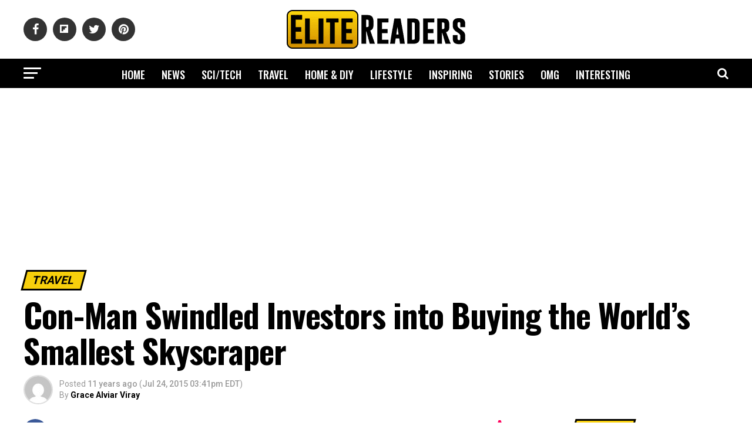

--- FILE ---
content_type: text/html; charset=utf-8
request_url: https://www.google.com/recaptcha/api2/aframe
body_size: 267
content:
<!DOCTYPE HTML><html><head><meta http-equiv="content-type" content="text/html; charset=UTF-8"></head><body><script nonce="COaKH0hr-X1r5Bd7pIrWXA">/** Anti-fraud and anti-abuse applications only. See google.com/recaptcha */ try{var clients={'sodar':'https://pagead2.googlesyndication.com/pagead/sodar?'};window.addEventListener("message",function(a){try{if(a.source===window.parent){var b=JSON.parse(a.data);var c=clients[b['id']];if(c){var d=document.createElement('img');d.src=c+b['params']+'&rc='+(localStorage.getItem("rc::a")?sessionStorage.getItem("rc::b"):"");window.document.body.appendChild(d);sessionStorage.setItem("rc::e",parseInt(sessionStorage.getItem("rc::e")||0)+1);localStorage.setItem("rc::h",'1769138362637');}}}catch(b){}});window.parent.postMessage("_grecaptcha_ready", "*");}catch(b){}</script></body></html>

--- FILE ---
content_type: text/css
request_url: https://www.elitereaders.com/wp-content/themes/elitereaders-child/style.css?ver=1.0.2
body_size: 4291
content:
/*
Theme Name:   Elite Readers Child
Theme URI:    https://www.elitereaders.com
Description:  Hello darkness my old friend..
Author:       Elite
Author URI:   https://www.elitereaders.com
Template:     elitereaders
Version:      1.0.1
License:      GNU General Public License v3 or later
License URI:  http://www.gnu.org/licenses/gpl-3.0.html
Tags:         two-columns, custom-background, custom-colors, custom-menu, featured-images, theme-options, threaded-comments, translation-ready
Text Domain:  elitereaders-news-child
*/

.BulagResizer_wrap{text-align: center;font-weight: bold;list-style: none;float: right;}

.attachment #mvp-content-main .wp-block-quote{text-align:left;}

.mvp-main-box-head {
	margin: 0 auto;
	width: 1200px;
	height: 100%;
	}

#mvp-content-main, .mvp-post-add-main {
    margin-top: 20px;
}
.mvp-nav-menu ul li:hover a {
  color: #f7cf0c!important;
}

.mvp-nav-menu ul li a {
    font-size: 18px!important;
}

.mvp-nav-soc-wrap .fa-pinterest:hover {
	background: #e60023;
	}

.mvp-feat3-sub-wrap {
  width: 49.5%!important;
}

.mvp-feat3-main-text h2.mvp-stand-title {
  font-size: 3.0rem!important;
  font-weight: 700!important;
  line-height: 1.1!important;
  margin-right: 0!important;
  width: auto!important;
}

@font-face {
    font-display: swap;
}

.wp-block-embed-instagram, .wp-block-embed-twitter {text-align: center;}

h2.mvp-authors-latest a { font-size: 1rem; font-weight: 300;}
.mvp-authors-name {padding-bottom: 8px;}

h1.mvp-post-title {
  margin-right: 5px!important;
  width: 100%!important;
}

.mvp-feat3-sub-text h2 {
  margin-right: 5px!important;
  width: auto!important;
}

#mvp-home-widget-wrap .mvp-flex-col .mvp-flex-story-text h2, .mvp-blog-story-col .mvp-blog-story-text h2 {
    font-size: 1.3rem;
}

#mvp-home-widget-wrap .mvp-flex-col-noad, .mvp-blog-story-col {
    height: 300px;
}

.mvp-widget-feat2-side-more-but {text-align:right;}
.mvp-widget-feat2-side-more-but span {font-weight:700;font-size:20px;}

#mvp-content-main h5 {
    line-height: 1.2em;
    margin-top: 2rem;
    color: #222;
    font-family: 'Poppins',sans-serif!important;
    font-weight: 500;
	letter-spacing: -.03em;
}

.una {float:left;margin:10px 40px 10px 0;min-height:300px;max-width:350px;}

#mvp-content-main ul li {margin-left: 50px;}
#mvp-content-main ul li strong {font-size: 1.1rem;font-weight:600;}

h5.related-list a {color: #3b5998;}

img.aligncenter {
    display: inline;
}

.mvp-comment-but-text {margin-bottom: 20px;}
.blinks {
  animation: blinker 1s linear infinite;
}

@keyframes blinker {  
  50% { opacity: 0; }
}

ul.mvp-feat1-list-buts li.active span.mvp-feat1-list-but, span.mvp-widget-home-title, span.mvp-post-cat, span.mvp-feat1-pop-head {
    background: #f7cf0c!important;
    border: 3px solid #000;
}

span.mvp-widget-home-title, span.mvp-post-cat, span.mvp-feat1-pop-head {
   color: #000;
   font-size:1.2rem;
}

ul.mvp-feat1-list-buts li.active span.mvp-feat1-list-but {
   color: #000;
   font-size:1.2rem;
}

a.contains-image {
    box-shadow: none!important;
	text-decoration: none!important;
}
a.contains-image:hover {
    background: none!important;
}

#mvp-content-main p a:hover img, .mvp-post-add-main p a:hover img{
    background: none!important;
}


span.mvp-post-add-link-but, span.mvp-cont-read-but, a.mvp-inf-more-but {
    background: #f7cf0c!important;
    border: 3px solid #000!important;
    font-size: 1.2rem!important;
}

span.mvp-post-add-link-but:hover, span.mvp-cont-read-but:hover, a.mvp-inf-more-but:hover {
    background: #000!important;
    color: #f7cf0c!important;
    border: 3px solid #f7cf0c!important;
}

.pagination {
    font-weight: 700;
    line-height: 100%;
    padding: 0;
    text-transform: uppercase
}

.pagination span,.pagination a {
    background: #f7cf0c;
    border: 3px solid #000;
    color: #000;
    font-size: 1.3rem;
    font-weight: 700;
    margin: 2px 5px 2px 0;
    padding: 10px 15px 9px;
    text-decoration: none;
    width: auto;
}

.pagination .current,.pagination a:hover {
    background: #000;
    color: #f7cf0c!important;
    border: 3px solid #f7cf0c;
}

.pagination a,.pagination a:visited {
    color: #000;
}

.pagination .current {
    color: #000!important;
    background: #FFF!important;
    border: 3px solid #000!important;
}
.pagination .info {
    color: #000!important;
    background: #FFF!important;
    border: none!important;
	font-size: 1.5rem;
}

.pagination span.tapos {
    background: #ccc;
    border: 3px solid #000;
    color: #000;
    font-size: 1.3rem;
    font-weight: 700;
    margin: 2px 5px 2px 0;
    padding: 10px 15px 9px;
    text-decoration: none;
    width: auto;
}
#mvp-post-head {margin-bottom:15px;}
.mvp-author-info-wrap {margin-bottom:10px;}
.mvp-author-info-wrap .mvp-comments {padding:5px;font-family: oswald,sans-serif;}
.mvp-author-info-wrap .mvp-comments a{color: #ff0036;}
.mvp-author-info-wrap .mvp-comments .fa-comments{font-size: 1.5em;margin-right: 5px;}

blockquote p{
    font-size: 1.125rem;
    line-height: 1.5rem;
    font-weight: 300;
    letter-spacing: 0.03em;
    margin: 30px 7%!important;
    width: 90%!important;
	font-family: "Poppins",sans-serif!important;
}

#mvp-content-main blockquote:before {
    position: absolute;
    content: "\201C";
    font-size: 10em;
    margin-left: -.1em;
    margin-top: -.4em;
    color: #ccc;
    font-family: "Proxima Nova", "Helvetica Neue", Helvetica, Arial, sans-serif;
	
}

#mvp-content-main blockquote:after {
  position: absolute;
    content: "\201D";
    font-size: 10em;
    right: 0;
    margin-right: -2rem;
    margin-bottom: -1rem;
	line-height: 0.1em;
    color: #ccc;
    font-family: "Proxima Nova","Helvetica Neue",Helvetica,Arial,sans-serif;
}

#twitter-widget-0{
   width: 100% !important;  
}


#text-29, #text-31, #text-32 {
text-align: center;
}

ul.op-related-articles {list-style-type: none;}
ul.op-related-articles li {line-height: 1rem;border-bottom: 1px solid #E8E8E8;}
ul.op-related-articles li:hover a {color:#3b5998!important;}
ul.op-related-articles li a {font-size: 15px;font-weight: 600;color:#bd0028!important;}

#start-music span {
    color: #E2440B;
}

.mvp-soc-mob-in {
    margin-right: 0;
}
ul.mvp-soc-mob-list li.mvp-soc-mob-fb, ul.mvp-soc-mob-list li.mvp-soc-mob-twit, ul.mvp-soc-mob-list li.mvp-soc-mob-mess, ul.mvp-soc-mob-list li.mvp-soc-mob-flip, ul.mvp-soc-mob-list li.mvp-soc-mob-comment {
    width: 20%;
}
ul.mvp-soc-mob-list li.mvp-soc-mob-mess {
    background: #0084ff;
}
ul.mvp-soc-mob-list li.mvp-soc-mob-flip {
    background: #f52828;
}
ul.mvp-soc-mob-list li.mvp-soc-mob-comment {
    background: #e73833;
}
.fa-facebook-messenger:before {
    content: "";
    background: url("images/messenger.png") no-repeat;
    display:block;
    width: 20px;
    height: 20px;
    float: left;
}
.mvp-post-soc-list .fa-flipboard:before {
  content: "";
  background: url("images/flipboard.svg") no-repeat;
  display:block;
  width: 18px;
  height: 18px;
}

.mvp-nav-soc-wrap .fa-flipboard:before, .mvp-fly-soc-list .fa-flipboard:before, .mvp-foot-soc-list .fa-flipboard:before{
  content: "";
  background: url("images/flipboard.svg") no-repeat;
  display: inline-block;
  width: 55%;
  height: 55%;
  margin-left: 15%;
}

.mvp-soc-mob-flip .fa-flipboard:before {
    content: "";
    background: url(images/flipboard.svg) no-repeat;
    display: block;
    width: 20px;
    height: 20px;
    float: left;
}

.mvp-nav-soc-wrap .fa-flipboard:hover {
    background: #f52828;
}

ul.mvp-foot-soc-list .fa-flipboard:hover, .mvp-fly-soc-list .fa-flipboard:hover{
	background: #f52828;
}

ul.mvp-post-soc-list li.mvp-post-soc-reddit {
    background: #ff4500;
}
ul.mvp-post-soc-list li.mvp-post-soc-flip {
    background: #f52828;
}

.pitchur {
    border-radius: 10px 10px 10px 10px;
    -moz-border-radius: 10px 10px 10px 10px;
    -webkit-border-radius: 10px 10px 10px 10px;
    border: 7px solid #555;
}

div.lyk {
    background-color: #e9ebee;
    height: 35px;
    border: 1px solid #ddd;
    clear: both;
    margin-bottom: 20px;
	margin-top: -7px;
}
div.lyk p {
    padding: 10px 10px;
    float: left;
    margin: 3px 0!important;
    font-weight: 600;
    line-height: 1!important;
    font-size: 14px!important;
}
div.lyk img {
    display: inline-block;
    width: 100px;
    height: auto;
    vertical-align: top;
    margin-top: -5px;
    margin-bottom: -3px;
}
div.lyk div {
    float: left;
	margin-top:6px;
}

.fb-video {
    overflow:hidden;
    padding-bottom:65%;
    position:relative;
    height:0;
}

.fb-video span iframe {
    left:0;
    top:0;
    height:100%!important;
    width:100%!important;
    position:absolute!important;
}

.salsweet-container {
    position: relative;
    overflow: hidden;
    padding-top: 63.25%;
}

.salsweet-iframe {
    position: absolute;
    top: 0;
    left: 0;
    width: 100%;
    height: 100%;
    border: 0;
}

.imgblur,
.likebutton,
.sharebutton,
.sharefbbtn {
    text-align: center
}

.img-credits {
    font-size: 11px;
    margin-top: -30px;
    margin-bottom: 20px
}
.img-credits a {
    color: #333!important
}

.wp-block-image figcaption {
	margin-top: -0.6em;
    margin-bottom: 1em;
    font-size: 0.8em;
    font-weight: 300;
}
.wp-block-image figcaption a {color: #222;}

.backgroundPopup,
.backgroundPopup1 {
    z-index: 999999;
    opacity: .7;
    position: fixed;
    display: none;
    height: 100%;
    width: 100%;
    background: #000;
    top: 0;
    left: 0
}
.toPopup {
    font-family: "Poppins","Roboto",sans-serif;
    background: #fff;
    border: 2px solid #c4c4c4;
    border-radius: 3px;
    color: #333;
    display: none;
    font-size: 14px;
    left: 50%;
    margin-left: -160px;
    position: fixed;
    top: 25%;
    z-index: 9999999;
    box-shadow: 0 0 10px #000
}
div.close,
div.orlike {
    bottom: 0;
    font-size: 12px;
    margin: 5px;
    position: absolute;
    cursor: pointer
}
div.close {
    color: #333!important;
    opacity: 1;
    right: 10px;
    line-height: 20px
}
div.orlike {
    color: #3b5998;
    font-weight: 700;
    right: 0;
    left: 10px
}
div.popup_content {
    padding: 15px
}
.popuptitle {
    color: #2D2D2D;
    font-size: 22px;
    margin-bottom: 10px
}
.featureimgbox {
    margin: 0 0 15px
}
.sharefbbtn>i.fbicon {
    background: url(/wp-content/plugins/Go-Viral-FB2.2/images/fbicon.png) no-repeat;
    width: 10px;
    height: 21px;
    display: inline-block;
    margin: 0 10px 0 0
}
.sharefbbtn:hover {
    background: #42559D;
    color: #fff
}
.sharefbbtn {
    background: #607AB2;
    border: 0;
    border-radius: 5px;
    color: #FFF;
    cursor: pointer;
    display: inline-block;
    font-family: "Poppins","Roboto",sans-serif;
    font-size: 20px;
    font-weight: 700;
    margin: 0 auto;
    padding: 15px 0;
    text-indent: 0;
    text-transform: none;
    width: 100%
}
.likebutton>iframe {
    height: 25px;
    margin: 0;
    overflow: hidden;
    padding: 5px 0 0;
    width: 90px
}
.likebutton {
    background: #f7f7f7;
    padding: 20px
}
.popupbox {
    padding: 0 0 20px
}
.featureimgbox h4 {
    line-height: 1.2;
    margin-top: 5px;
    font-size: 1.3rem!important;
    font-family: 'Roboto',sans-serif;
    font-weight: 700;
    letter-spacing: -.02em;
}

ol.rounded-list {
    counter-reset: li;
    list-style: none!important;
    font: 16px Helvetica, Arial, sans-serif;
    padding: 0;
    margin-bottom: 1em;
    text-shadow: 0 1px 0 rgba(255, 255, 255, .5)
}
ol.rounded-list h4 {
    font-family: Oswald, sans-serif;
    font-size: 20px;
    line-height: 1.6;
    color: #E03F00
}
.rounded-list div.list-content {
    position: relative;
    display: block;
    padding: .4em .4em .4em 2em;
    background: #ddd;
    color: #444;
    text-decoration: none;
    border-radius: .3em;
    transition: all .3s ease-out
}
.rounded-list div.list-content:hover {
    background: #eee
}
.rounded-list div.list-content:hover:before {
    transform: rotate(360deg)
}
.rounded-list div.list-content:before {
    content: counter(li);
    counter-increment: li;
    position: absolute;
    left: -1.3em;
    top: 40%;
    margin-top: -1em;
    background: #87ceeb;
    height: 2em;
    width: 2em;
    line-height: 2em;
    border: .3em solid #fff;
    text-align: center;
    font-weight: 700;
    border-radius: 2em;
    transition: all .3s ease-out
}
#overlay,
.imgblur {
    width: 100%;
    left: 0
}

.ad-blocker-custom-blur {
    -moz-user-select: none!important;
    -webkit-user-select: none!important;
    -ms-user-select: none!important;
    cursor: default!important;
    pointer-events: none!important;
    -webkit-filter: blur(4px)!important;
    filter: blur(4px)!important;
    opacity: .6!important;
}
.vulvar-detected {

position: absolute;
z-index: 999;
background: #000;
width:100%;
border-radius: 25px;
margin:20% 5px 0;
}
  
.vulvar-detected .inside-uranus {
padding:20px;
color:#fff;
}
.vulvar-detected .inside-uranus h2{
color:#FFCC00;
text-align: center;
font-size: 35px;
}
.vulvar-detected .inside-uranus p {
color:#fff;
font-size: 20px;
margin: 1rem 0.5rem;
}

img.size-full, .wp-block-image img {
    width: 100%;
}
.wp-block-image {width: 100%!important;}



.mvp-widget-elite-wrap {
	background: #FFF;
	padding: 40px 0 60px;
	width: 100%;
	}

.mvp-widget-elite-main,
.mvp-widget-elite-feat {
	width: 100%;
	}

.mvp-widget-elite-left {
	width: 61.66666666666%; /* 740 / 1200 */
	}

.mvp-widget-elite-feat-img {
	background: #FFF;
	line-height: 0;
	overflow: hidden;
	width: 100%;
	height: 400px;
	}

.mvp-widget-elite-feat-img img {
	margin: 0 auto;
	position: absolute;
		left: -9999px;
		right: -9999px;
	width: 100%;
	min-width: 744px;
	}

.mvp-widget-elite-feat:hover .mvp-widget-elite-feat-img img {
	opacity: .8;
	}

.mvp-widget-elite-feat-text {
	background-image: -moz-linear-gradient(to bottom,rgba(0,0,0,0) 0, rgba(0,0,0,0.6) 50%, rgba(0,0,0,.9) 100%);
	background-image: -ms-linear-gradient(to bottom,rgba(0,0,0,0) 0, rgba(0,0,0,0.6) 50%, rgba(0,0,0,.9) 100%);
	background-image: -o-linear-gradient(to bottom,rgba(0,0,0,0) 0, rgba(0,0,0,0.6) 50%, rgba(0,0,0,.9) 100%);
	background-image: -webkit-linear-gradient(to bottom,rgba(0,0,0,0) 0, rgba(0,0,0,0.6) 50%, rgba(0,0,0,.9) 100%);
	background-image: -webkit-gradient(linear, center top, center bottom, from(rgba(0,0,0,0)), to(rgba(0,0,0,0.9)));
	background-image: linear-gradient(to bottom,rgba(0,0,0,0) 0, rgba(0,0,0,0.6) 50%, rgba(0,0,0,.9) 100%);
	padding: 100px 2.702702703% 20px; /* 20 / 740 */
	position: absolute;
		left: 0;
		bottom: 0;
	width: 94.6%; /* 700 / 740 */
	}

.mvp-widget-elite-feat-text h2 {
	color: #FFF;
	float: left;
	font-size: 2rem;
	font-weight: 700;
	letter-spacing: -.02em;
	line-height: 1.1;
	margin-right: 30%;
	width: 70%;
	}

.mvp-widget-elite-right {
	margin-left: 1.66666666%; /* 20 / 1200 */
	width: 36.6666666666%; /* 440 / 1200 */
	}

.mvp-widget-elite-sub {
	margin-top: 14px;
	width: 100%;
	}

.mvp-widget-elite-right a:first-child .mvp-widget-elite-sub {
	margin-top: 0;
	}

.mvp-widget-elite-sub-out {
	margin-left: -182px;
	width: 100%;
	}

.mvp-widget-elite-sub-in {
	margin-left: 182px;
	}

.mvp-widget-elite-sub-img {
	-webkit-backface-visibility: hidden;
	background: #FFF;
	line-height: 0;
	margin-right: 15px;
	overflow: hidden;
	width: 167px;
	}

.mvp-widget-elite-sub:hover .mvp-widget-elite-sub-img img {
	opacity: .8;
	}

.mvp-widget-elite-sub-text {
	width: 100%;
	}

.mvp-widget-elite-sub-text h2 {
	color: #000;
	float: left;
	font-size: 1.1rem;
	font-weight: 700;
	letter-spacing: -.02em;
	line-height: 1.2;
	opacity: 1;
	width: 100%;
	}

.mvp-widget-elite-sub:hover .mvp-widget-elite-sub-text h2 {
	opacity: .6;
	}


@media screen and (min-width: 768px) {

.mvp-authors-list-img img {
    width: 190px;
}
	
.mvp-authors-name {margin-bottom: 10px;}
.mvp-authors-list-wrap {height: 320px;}
	
}

@media screen and (max-width: 899px) and (min-width: 768px) {
    .mvp-widget-elite-sub-text .mvp-cd-date {
        display:none!important
    }

    .mvp-widget-elite-wrap {
        padding: 20px 0 30px
    }

    .mvp-widget-elite-left,.mvp-widget-elite-right {
        width: 100%
    }

    .mvp-widget-elite-feat-img {
        height: auto
    }

    .mvp-widget-elite-feat-img img {
        margin: 0;
        position: relative;
        left: auto;
        right: auto;
        min-width: 0
    }

    .mvp-widget-elite-right {
        margin: 15px 0 0 0
    }

    .mvp-widget-elite-sub {
        margin: 0 0 0 2.06043956%;
        width: 23.45467033%
    }

    .mvp-widget-elite-right a:first-child .mvp-widget-elite-sub {
        margin-left: 0
    }

    .mvp-widget-elite-sub-img {
        margin: 0 0 15px 0;
        width: 100%
    }

    .mvp-widget-elite-sub-out,.mvp-widget-elite-sub-in {
        margin-left: 0
    }
}

@media screen and (max-width: 767px) and (min-width: 660px) {
    .mvp-widget-elite-sub-text .mvp-cd-date {
        display:none!important
    }

    .mvp-widget-elite-wrap {
        padding: 20px 0
    }

    .mvp-widget-elite-left,.mvp-widget-elite-right {
        width: 100%
    }

    .mvp-widget-elite-feat-img {
        height: auto
    }

    .mvp-widget-elite-feat-img img {
        margin: 0;
        position: relative;
        left: auto;
        right: auto;
        min-width: 0
    }

    .mvp-widget-elite-feat-text {
        padding: 75px 3.225806452% 20px;
        width: 93.6%
    }

    .mvp-widget-elite-right {
        margin: 15px 0 0 0
    }

    .mvp-widget-elite-sub {
        margin: 0 0 0 2.06043956%;
        width: 23.45467033%
    }

    .mvp-widget-elite-right a:first-child .mvp-widget-elite-sub {
        margin-left: 0
    }

    .mvp-widget-elite-sub-img {
        margin: 0 0 15px 0;
        width: 100%
    }

    .mvp-widget-elite-sub-text h2 {
        font-size: 1rem
    }

    .mvp-widget-elite-sub-out,.mvp-widget-elite-sub-in {
        margin-left: 0
    }
}

@media screen and (max-width: 599px) and (min-width: 480px) {
    .mvp-feat3-sub-wrap {
		width: 100%!important;
    }
    .mvp-widget-elite-wrap {
        padding: 20px 0
    }

    .mvp-widget-elite-left,.mvp-widget-elite-right {
        width: 100%
    }

    .mvp-widget-elite-feat-img {
        height: auto
    }

    .mvp-widget-elite-feat-img img {
        margin: 0;
        position: relative;
        left: auto;
        right: auto;
        min-width: 0
    }

    .mvp-widget-elite-feat-text {
        padding: 50px 4.54545454% 20px;
        width: 91%
    }

    .mvp-widget-elite-feat-text h2 {
        font-size: 1.8rem
    }

    .mvp-widget-elite-right,.mvp-widget-elite-sub {
        margin: 15px 0 0 0;
        width: 100%
    }

    .mvp-widget-elite-right a:first-child .mvp-widget-elite-sub {
        margin-top: 0
    }

    .mvp-widget-elite-sub-img {
        margin-right: 15px;
        width: 150px
    }

    .mvp-widget-elite-sub-text h2 {
        font-size: 1.1rem
    }

    .mvp-widget-elite-sub-out {
        margin-left: -165px
    }

    .mvp-widget-elite-sub-in {
        margin-left: 165px
    }
}

@media screen and (max-width: 600px) {
	blockquote p{
		margin: 30px 10%!important;
		width: 80%!important;
	}
	#mvp-content-main ul li {margin: 0 20px;}
	.una {clear:both;float:none;max-width:100%;text-align:center;}
}

@media screen and (max-width: 659px) and (min-width: 600px) {
    .mvp-widget-elite-wrap {
        padding: 20px 0
    }

    .mvp-widget-elite-left,.mvp-widget-elite-right {
        width: 100%
    }

    .mvp-widget-elite-feat-img {
        height: auto
    }

    .mvp-widget-elite-feat-img img {
        margin: 0;
        position: relative;
        left: auto;
        right: auto;
        min-width: 0
    }

    .mvp-widget-elite-feat-text {
        padding: 75px 3.571428571% 20px;
        width: 92.9%
    }

    .mvp-widget-elite-feat-text h2 {
        font-size: 2.1rem
    }

    .mvp-widget-elite-right,.mvp-widget-elite-sub {
        margin: 15px 0 0 0;
        width: 100%
    }

    .mvp-widget-elite-right a:first-child .mvp-widget-elite-sub {
        margin-top: 0
    }

    .mvp-widget-elite-sub-img {
        margin-right: 15px;
        width: 150px
    }

    .mvp-widget-elite-sub-text h2 {
        font-size: 1.1rem
    }

    .mvp-widget-elite-sub-out {
        margin-left: -165px
    }

    .mvp-widget-elite-sub-in {
        margin-left: 165px
    }

}

@media screen and (min-width: 479px) {
	
.the-editors{left: 34.65%;clear: both;}
	
}

@media screen and (max-width: 479px) {

.mvp-authors-list-img img {width: 180px!important;}
	
.editors-head {margin-top: 20px;}

#mvp-content-main blockquote:before {
    font-size: 6em;
    margin-left:-.03em;
}

#mvp-content-main blockquote:after {
    font-size: 6em;
    margin-right: -.03em;
	margin-bottom: -1rem;
}

.fb-video {
    padding-bottom:56.25%;
}

ol.rounded-list li {
    margin-left: 20px!important;
}
blockquote p{
    font-size: 1.2rem;
}
.mvp-post-more-text p {
    font-size: 1em;
    line-height: 1;
}

.pagination span,.pagination a,.pagination span.tapos {
    font-size: 0.8rem;
    padding: 9px 12px 8px;
}

    .mvp-feat3-sub-wrap {
	width: 100%!important;
    }
    .mvp-widget-elite-right .mvp-vid-box-wrap {
        display:none!important
    }

    .mvp-widget-elite-wrap {
        padding: 15px 0
    }

    .mvp-widget-elite-left,.mvp-widget-elite-right {
        width: 100%
    }

    .mvp-widget-elite-feat-img {
        height: auto
    }

    .mvp-widget-elite-feat-img img {
        margin: 0;
        position: relative;
        left: auto;
        right: auto;
        min-width: 0
    }

    .mvp-widget-elite-feat-text {
        padding: 30px 4.54545454% 15px;
        width: 91%
    }

    .mvp-widget-elite-feat-text h2 {
        font-size: 1.2rem;
        margin-right: 0;
        width: 100%
    }

    .mvp-widget-elite-right,.mvp-widget-elite-sub {
        margin: 15px 0 0 0;
        width: 100%
    }

    .mvp-widget-elite-right a:first-child .mvp-widget-elite-sub {
        margin-top: 0
    }

    .mvp-widget-elite-sub-img {
        margin-right: 15px;
        width: 80px
    }

    .mvp-widget-elite-sub-text h2 {
        font-size: 1.1rem
    }

    .mvp-widget-elite-sub-out {
        margin-left: -95px
    }

    .mvp-widget-elite-sub-in {
        margin-left: 95px
    }

}